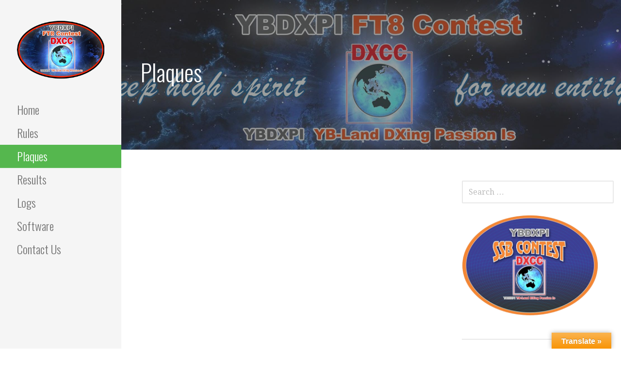

--- FILE ---
content_type: text/css
request_url: https://contest.ybdxpi.net/ft8/wp-content/plugins/waiting/css/style.css?v=0.6.2
body_size: 364
content:
.wpb-float-left{float:left;}
.wpb-float-right{float:right;}
.wpb-inline{display:inline-block; vertical-align:top;}
.wpb-hidden{display:none;}
.wpb-force-hide{display:none !important;}
.wpb-overflow{overflow:hidden;}
.wpb-relative{position:relative;}
.wpb-absolute{position:absolute;}
.wpb-fixed{position:fixed;}
.wpb-pointer{cursor:pointer;}
.wpb-zero{height:0;}
.wpb-clr{zoom:1;}
.wpb-clr:after{clear:both;display:block;content:'';}

/**

  Front

**/

.pbc-shell, .pbc-shell *{
	box-sizing:border-box;
	margin:0;
	padding:0;
}

.pbc-shell{
	width:100%;
	-webkit-transform: translate3d(0, 0, 0);
	-moz-transform: translate3d(0, 0, 0);
	-ms-transform: translate3d(0, 0, 0);
	-o-transform: translate3d(0, 0, 0);
	transform: translate3d(0, 0, 0);
}

.pbc-unit{
	position:relative;
	display:inline-block;
}

.pbc-unit-content{
	position:relative;
	width:100%;
}

.pbc-num{
	position:absolute;
	text-align:center;
	width:100%;
	display:block;
}

canvas.pbc-clips{
	position:absolute;
	display:block;
	z-index:5;
}

.pbc-label{
	display:block;
	text-align:center;
	width:100%;
}

.pbc-slide .pbc-curr, .pbc-slide .pbc-prev{
	-webkit-transition:all 500ms ease-in-out;
	-moz-transition:all 500ms ease-in-out;
	-ms-transition:all 500ms ease-in-out;
	-o-transition:all 500ms ease-in-out;
	transition:all 500ms ease-in-out;
}


/*  2D Specific  */


.pbc-2d, .pbc-2d .pbc-unit-content{
	overflow:hidden;
}

.pbc-num{
	-webkit-backface-visibility: hidden;
	-moz-backface-visibility: hidden;
	-ms-backface-visibility: hidden;
	-o-backface-visibility: hidden;
	backface-visibility: hidden;
	-webkit-transform-style: preserve-3d;
	-moz-transform-style: preserve-3d;
	-ms-transform-style: preserve-3d;
	-o-transform-style: preserve-3d;
	transform-style: preserve-3d;
}


/*  3D Base  */


.pbc-3d{
	-webkit-perspective: 200px;
	-moz-perspective: 200px;
	-ms-perspective: 200px;
	-o-perspective: 200px;
	perspective: 200px;
}

.pbc-3d .pbc-label{
	z-index:-1;
}

.pbc-3d .pbc-unit-content{
	-webkit-transform-style: preserve-3d;
	-moz-transform-style: preserve-3d;
	-ms-transform-style: preserve-3d;
	-o-transform-style: preserve-3d;
	transform-style: preserve-3d;
}

.pbc-flip .pbc-prv{
	box-shadow:-2px 0px 5px #000;
}



/*   2d  */

.pbc-canvas-unit{
	display:inline-block;
}

.pbc-cover{border:0px solid #000;width:100%;display:block;}

.pbc-offer{
	left:0;
	z-index:999999;
	width:100%;
	padding:1em;
}

.pbc-offer.wpb-absolute .pbc-down-count{ margin-top:.5em; }
